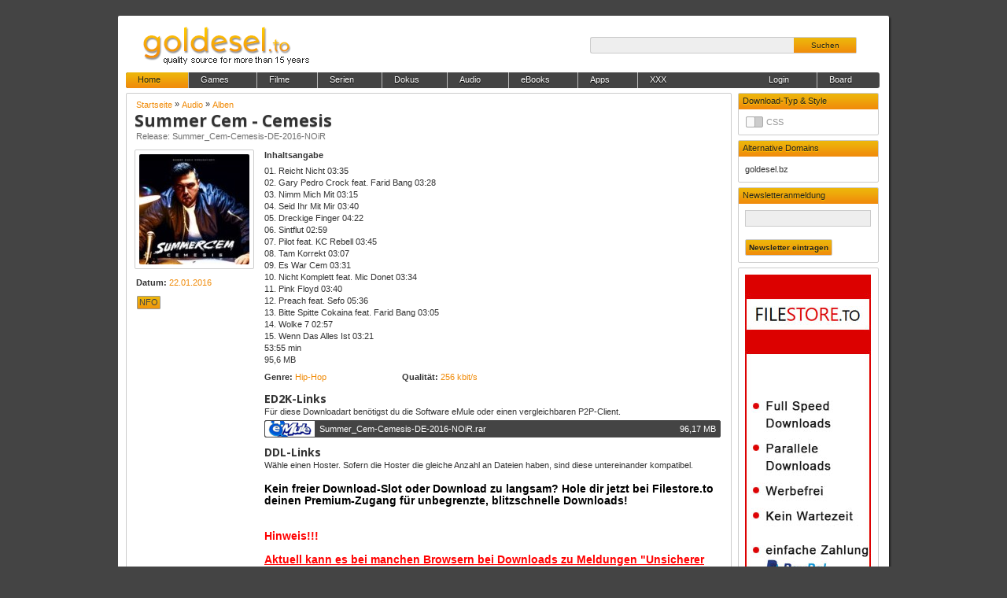

--- FILE ---
content_type: text/html; charset=UTF-8
request_url: https://goldesel.bz/audio/alben/285127-summer_cem-cemesis-de-2016-noir
body_size: 5568
content:
<!DOCTYPE HTML><html xmlns="http://www.w3.org/1999/xhtml" dir="ltr" lang="de"><head><meta http-equiv="Content-Type" content="text/html; charset=utf-8"/><meta name="exoclick-site-verification" content="5f7bbf3c15af9ad5510fef84c39f65b6"><title>Summer Cem - Cemesis</title><meta http-equiv="content-type" content="text/html; charset=utf-8" /><meta property="og:title" content="Summer Cem - Cemesis" /><meta property="og:url" content="https://goldesel.bz/audio/alben/285127-summer_cem-cemesis-de-2016-noir" /><meta property="og:type" content="article" /><meta property="og:image" content="https://goldesel.bz/data/poster/pic_backup/01df96f76ea1fb96fe92b0e672a17f9c.jpg" /><meta name="description" content="Download Summer Cem - Cemesis Summer_Cem-Cemesis-DE-2016-NOiR: 01. Reicht Nicht 03:35  02. Gary Pedro Crock feat. Farid Bang 03:28  03. Nimm Mich Mit 03:15  04. Seid Ihr Mit Mir 03:40  05. Dreckige Finger 04:22  06. Sintflu... Download via uploaded.net  zippyshare.com shareplace.org mystore.to oboom.com" /><meta name="keywords" content="Summer,Cem,Cemesis,DE,2016,NOiR,download,ddl,rar,uploaded,share-online,netload,oboom.com,zippyshare.com,ul.to" /><meta name="robots" content="index,follow" /><link rel="canonical" href="https://goldesel.bz/audio/alben/285127-summer_cem-cemesis-de-2016-noir" /><base href="https://goldesel.bz/" /><link rel="stylesheet" href="https://code.jquery.com/ui/1.10.3/themes/smoothness/jquery-ui.css" /><link href="css/gold.min.css?v=10" rel="stylesheet" type="text/css" media="all" /><link href="css/user.php?v=1100237" rel="stylesheet" type="text/css" media="all" /><link href="https://fonts.googleapis.com/css?family=Open+Sans:400,500,600,700,700italic" rel="stylesheet" type="text/css"><link rel="SHORTCUT ICON" href="https://goldesel.bz/favicon.ico" type="image/x-icon" /><link rel="alternate" type="application/rss+xml" title="goldesel.to &raquo; all updates" href="https://goldesel.to/rss/updates.xml" /><link rel="alternate" type="application/rss+xml" title="goldesel.to &raquo; games" href="https://goldesel.to/rss/game.xml" /><link rel="alternate" type="application/rss+xml" title="goldesel.to &raquo; filme" href="https://goldesel.to/rss/film.xml" /><link rel="alternate" type="application/rss+xml" title="goldesel.to &raquo; serien" href="https://goldesel.to/rss/serie.xml" /><link rel="alternate" type="application/rss+xml" title="goldesel.to &raquo; dokus" href="https://goldesel.to/rss/doku.xml" /><link rel="alternate" type="application/rss+xml" title="goldesel.to &raquo; audio" href="https://goldesel.to/rss/audio.xml" /><link rel="alternate" type="application/rss+xml" title="goldesel.to &raquo; ebooks" href="https://goldesel.to/rss/ebook.xml" /><link rel="alternate" type="application/rss+xml" title="goldesel.to &raquo; apps" href="https://goldesel.to/rss/app.xml" /><link rel="alternate" type="application/rss+xml" title="goldesel.to &raquo; xxx" href="https://goldesel.to/rss/xxx.xml" /><script src="js/jquery.min.js"></script><script src="https://ajax.googleapis.com/ajax/libs/jqueryui/1.10.2/jquery-ui.min.js"></script><script src="js/jquery.validate.min.js"></script><script src="js/jquery.lazyload.min.js"></script><script src="js/jquery.jrating.min.js"></script><script src="js/jquery.switchButton.min.js"></script>	<script>   
				$(function() {
				 $( "#dialog-tommy" ).dialog({
				  width: 500,
				  height: 700,
				  show: {
				   effect: "blind",
				   duration: 1000
				  },
				  hide: {
				   effect: "explode",
				   duration: 800
				  },
				  open: function(event, ui){
				   setTimeout("$('#dialog-tommy').dialog('close')",30000);
				  }
				 });
				});
			</script>
		<style> 

			#container-div {
				background-color: inherit;
				width: 100%;
				height: auto;

			}
			a.fill-container {
				display: block;
				height: auto;
				width: 100%;
				text-decoration: none;
				color: black;
				font-weight: bold;
				font-family:'Arial';
				cursor: context-menu;
				font-size: 14px;
				line-height: 16px;
				padding-left: 10px;
			}

		</style>
		<script src="js/main.min.js?v=7"></script></head><body><div class="p220046"><div class="h110023"><a href="https://goldesel.bz"><div class="logo"></div></a><div class="suche"><input type="text" name="q" value="" /><button name="search">Suchen</button></div></div><ul class="m110023"><a href="https://goldesel.bz"><li class="home">Home</li></a><li>Games<ul><a href="games/windows"><li> &raquo; Windows</li></a><a href="games/xboxone"><li> &raquo; xBoxOne</li></a><a href="games/ps4"><li> &raquo; PS4</li></a><a href="games/wii"><li> &raquo; WII</li></a></ul></li><li>Filme<ul><a href="filme/x264"><li> &raquo; x264</li></a><a href="filme/sammlung"><li> &raquo; Sammlung</li></a><a href="filme/usx264"><li> &raquo; USx264</li></a><a href="filme/xvid"><li> &raquo; XviD</li></a><a href="filme/usxvid"><li> &raquo; USXviD</li></a><a href="filme/rsvcd"><li> &raquo; RSVCD</li></a><a href="filme/720p"><li> &raquo; 720p</li></a><a href="filme/1080p"><li> &raquo; 1080p</li></a><a href="filme/1080p-untouched"><li> &raquo; 1080p-Untouched</li></a><a href="filme/dvd-r"><li> &raquo; DVD-R</li></a><a href="filme/x265uhd"><li> &raquo; x265UHD</li></a></ul></li><li>Serien<ul><a href="serien/x264"><li> &raquo; x264</li></a><a href="serien/xvid"><li> &raquo; XviD</li></a><a href="serien/720p"><li> &raquo; 720p</li></a><a href="serien/us"><li> &raquo; US</li></a><a href="serien/subbed"><li> &raquo; Subbed</li></a><a href="serien/1080p"><li> &raquo; 1080p</li></a><a href="serien/2160p"><li> &raquo; 2160p</li></a></ul></li><a href="dokus"><li>Dokus</li></a><li>Audio<ul><a href="audio/alben"><li> &raquo; Alben</li></a><a href="audio/sampler"><li> &raquo; Sampler</li></a><a href="audio/singles"><li> &raquo; Singles</li></a><a href="audio/charts"><li> &raquo; Charts</li></a><a href="audio/mixes"><li> &raquo; Mixes</li></a><a href="audio/soundtrack"><li> &raquo; Soundtrack</li></a><a href="audio/unsortiert"><li> &raquo; Unsortiert</li></a><a href="audio/audiobooks"><li> &raquo; Audiobooks</li></a><a href="audio/videos"><li> &raquo; Videos</li></a><a href="audio/flac"><li> &raquo; FLAC</li></a></ul></li><li>eBooks<ul><a href="ebooks/magazine"><li> &raquo; Magazine</li></a><a href="ebooks/books"><li> &raquo; Books</li></a></ul></li><li>Apps<ul><a href="apps/windows"><li> &raquo; Windows</li></a><a href="apps/android"><li> &raquo; Android</li></a><a href="apps/apple"><li> &raquo; Apple</li></a></ul></li><li>XXX<ul><a href="xxx/sd-filme"><li> &raquo; SD-Filme</li></a><a href="xxx/clips"><li> &raquo; Clips</li></a><a href="xxx/hd-filme"><li> &raquo; HD-Filme</li></a><a href="xxx/imagesets"><li> &raquo; Imagesets</li></a></ul></li><a href="http://board.goldesel.to" target="_blank"><li class="board">Board</li></a><li class="login">Login</li><form class="lgnFrm"><span>Benutzer</span><br /><input type="text" name="lgnUsr" /><br /><span>Passwort</span><br /><input type="password" name="lgnPwd" /><br /><button type="submit">Login</button><label><a href="register">Registrieren</a></label></form></ul><div class="c330069"><div class="d_1777"></div><div class="d_1777"></div><div class="d_1777"></div><div class="d_1777"></div><div class="d_177"><div class="d_1100233">Download-Typ & Style</div><div class="menue_l"><form id="tFilter" action="" method="post"><div class="option"><input type="hidden" name="todo" value="tFltr" /></div><div class="option"><input type="checkbox" class="tswitch3" name="oStyle" value="1" /></div></form><div class="clear"></div></div></div><div class="d_177"><div class="d_1100233">Alternative Domains</div><div class="menue_l"><a href="https://goldesel.bz" target="_blank">goldesel.bz</a><br /><div class="clear"></div></div></div><div class="d_177"><div class="d_1100233">Newsletteranmeldung</div><div class="menue_l"><form method="post" action="">
                <input style="width:150px;" type="text" name="Newsletter"> <br /><br /> <input type="submit" name="submit" value="Newsletter eintragen" style="background-image: url(../img/bg_gold.png);background-repeat: repeat-x;color: #222;text-shadow: #fc0 0 1px 1px;font-size: 10px;height: 21px;padding: 2px 4px;font-family: Arial;border: 1px solid #ccc;    border-left-width: 1px;    border-left-style: solid;    border-left-color: rgb(204, 204, 204);margin: 0;    margin-top: 0px;text-align: center;border-radius: 2px;    border-top-left-radius: 2px;    border-bottom-left-radius: 2px;">     </form><br /><div class="clear"></div></div></div><div class="d_110023"><div class="d_1100232"><a href="apps/windows/14743082-summer_cem-cemesis-de-2016-noir"><img src="img/3af2b777d1a37501c9db85dc6a837e4c13.jpg" /></a></div></div><div class="d_1777"></div><div class="d_1777"></div><div class="d_1777"></div></div><div class="c220046"><div class="entry"><div class="release"><div id="breadcrumbs"><span itemscope itemtype="http://data-vocabulary.org/Breadcrumb"><a rel="home" itemprop="url" href="https://goldesel.bz"><span itemprop="title">Startseite</span></a> &raquo; <span itemprop="child" itemscope itemtype="http://data-vocabulary.org/Breadcrumb"><a itemprop="url" href="https://goldesel.bz/audio"><span itemprop="title">Audio</span></a> &raquo; <span itemprop="child" itemscope itemtype="http://data-vocabulary.org/Breadcrumb"><a itemprop="url" href="https://goldesel.bz/audio/alben"><span itemprop="title">Alben</span></a></span></span></span></div><h1>Summer Cem - Cemesis</h1><h3>Release: Summer_Cem-Cemesis-DE-2016-NOiR</h3><div class="left"><div class="poster"><img src="data/poster/pic_backup/01df96f76ea1fb96fe92b0e672a17f9c.jpg" alt="Summer Cem - Cemesis" /></div><ul class="infos"><li><strong>Datum:</strong> <a href="history/2016-01-22">22.01.2016</a></li></ul><div class="nfoss" title="NFO ansehen" pfad="data/nfos/d28d6cc2c4f5131edbd7c0828386f5d1.png">NFO</div></div><div class="main"><div class="plot"><strong>Inhaltsangabe</strong><div class="half"></div><p>01. Reicht Nicht 03:35<br />
02. Gary Pedro Crock feat. Farid Bang 03:28<br />
03. Nimm Mich Mit 03:15<br />
04. Seid Ihr Mit Mir 03:40<br />
05. Dreckige Finger 04:22<br />
06. Sintflut 02:59<br />
07. Pilot feat. KC Rebell 03:45<br />
08. Tam Korrekt 03:07<br />
09. Es War Cem 03:31<br />
10. Nicht Komplett feat. Mic Donet 03:34<br />
11. Pink Floyd 03:40<br />
12. Preach feat. Sefo 05:36<br />
13. Bitte Spitte Cokaina feat. Farid Bang 03:05<br />
14. Wolke 7 02:57<br />
15. Wenn Das Alles Ist 03:21<br />
53:55 min<br />
95,6 MB</p></div><ul class="details"><li><strong>Genre:</strong> <a href="audio/genre/hip-hop">Hip-Hop</a></li><li><strong>Qualität:</strong> <a href="audio/quality/256">256 kbit/s</a></li><div class="clear"></div></ul><h2>ED2K-Links</h2>Für diese Downloadart benötigst du die Software eMule oder einen vergleichbaren P2P-Client.<br /><ul class="p2p"><a href="ed2k://|file|Summer_Cem-Cemesis-DE-2016-NOiR.rar|100842674|2444A172E76C089286C755F787EEE7BB|h=KQQVJSHBWXWO4RCDYUBGSW6EYV52YBCU|/"><li title="Summer_Cem-Cemesis-DE-2016-NOiR.rar"><img src="img/hoster/p2p.png" /><div><name>Summer_Cem-Cemesis-DE-2016-NOiR.rar</name><size>96,17 MB</size></div></li></a><div class="clear"></div></ul><br /><h2>DDL-Links</h2>Wähle einen Hoster. Sofern die Hoster die gleiche Anzahl an Dateien haben, sind diese untereinander kompatibel.<br /><br /><strong><a style="color:red;font-size:14px;" href="apps/windows/14743082-summer_cem-cemesis-de-2016-noir"><span style="color:#000000">Kein freier Download-Slot oder Download zu langsam? Hole dir jetzt bei  Filestore.to deinen Premium-Zugang für unbegrenzte, blitzschnelle  Downloads!</span></a></strong><br /><br /><br /><strong><a style="color:red;font-size:14px;">Hinweis!!!<br /><br /><u>Aktuell kann es bei manchen Browsern bei Downloads zu Meldungen "Unsicherer Download Blockiert" kommen. Die Dateien können trotzdem heruntergeladen werden. Uns wurde zugesichert, dass bereits an dem Problem gearbeitet wird und es bald behoben sein sollte.<br /><br />
					Ihr könnt auch gerne jDownloader nutzen, dann besteht diese Problematik nicht.<br /><br /></u></a><ul class="ddl"><li data="1;395150;110029;110024;zippyshare.com;;"><img src="img/hoster/zippyshare.com.png" /><div><parts>1 Datei</parts><size>96,17 MB</size></div></li><li data="1;395150;110029;110024;shareplace.org;;"><img src="img/hoster/shareplace.org.png" /><div><parts>1 Datei</parts><size>96,17 MB</size></div></li><li data="1;395150;110029;110024;mystore.to;;"><img src="img/hoster/mystore.to.png" /><div><parts>1 Datei</parts><size>96,17 MB</size></div></li><li data="1;395150;110029;110024;filestore.to;;"><img src="img/hoster/filestore.to.png" /><div><parts>1 Datei</parts><size>96,17 MB</size></div></li><li data="1;395150;110029;110024;oboom.com;;"><img src="img/hoster/oboom.com.png" /><div><parts>1 Datei</parts><size>96,17 MB</size></div></li><div class="clear"></div></ul><br /><strong><span style="color:red;"><u>Ab sofort wird ein gro&szlig;teil der Dateien mit WinRar 5.x gepackt. Die Dateien k&ouml;nnen mit alten WinRar Versionen wie 4.x weder ge&ouml;ffnet noch entpackt werden da nicht abw&auml;rtskompatibel. Installiert euch daher Winrar 5.x <a href="https://goldesel.bz/apps/windows/381817-rarlab-winrar-v5-61-german-x64-dvt">>WinRAR 5.x<</a></u></span></strong><br /><br /><br /></div></div><div class="clear"></div></div><div class="d_768 d_tipps"><ul class="rls_table"><h2>Ähnliche Releases</h2><div class="clear half"></div><a href="audio/alben/595024-summer_cem-siki_jackson-web-de-2024-enrich"><li><div class="dte">13.04.24<br /><span>20:46 Uhr</span></div><img class="lazy" src="img/pixel.png" data-original="data/mini/276a1dd47a5b92a22b67148f5d45c865.jpg" /><div class="tle bold">Summer Cem - Siki Jackson<br /><span></span></div><div class="lng"><br /></div><div class="gnr">HipHop<br /><span>CBR 320kbps 44.1kHz Stere</span></div><div class="hts"><span>0</span> / 0<br /><span class="grey">1.735 Hits</span></div><div class="tpe"><span class="tbb">VID</span><span class="tbb">P2P</span><span class="tba">DDL</span><br /><span class="ctr">0</span> Kommentare</div></li></a><a href="audio/alben/421378-kc_rebell_-_-_maximum_iii-2020-nogroup"><li><div class="dte">31.10.20<br /><span>02:15 Uhr</span></div><img class="lazy" src="img/pixel.png" data-original="data/mini/pic_backup/6515ce2ace737072288f9c3d40c94834.jpg" /><div class="tle">KC Rebell & Summer Cem - Maximum III (Premium Edition)<br /><span></span></div><div class="lng"><br /></div><div class="gnr">Rap<br /><span>320 kbit/s</span></div><div class="hts"><span>0</span> / 0<br /><span class="grey">5.126 Hits</span></div><div class="tpe"><span class="tbb">VID</span><span class="tbb">P2P</span><span class="tba">DDL</span><br /><span class="ctr">0</span> Kommentare</div></li></a><a href="audio/alben/420335-kc_rebell_-_maximum_iii-2020-nogroup"><li><div class="dte">16.10.20<br /><span>23:59 Uhr</span></div><img class="lazy" src="img/pixel.png" data-original="data/mini/pic_backup/84005400626d7be9144cd3bebf9ca9db.jpg" /><div class="tle bold">KC Rebell & Summer Cem - Maximum III<br /><span></span></div><div class="lng"><br /></div><div class="gnr">Rap<br /><span>320 kbit/s</span></div><div class="hts"><span>0</span> / 0<br /><span class="grey">7.315 Hits</span></div><div class="tpe"><span class="tbb">VID</span><span class="tbb">P2P</span><span class="tba">DDL</span><br /><span class="ctr">0</span> Kommentare</div></li></a><a href="audio/alben/400695-summer_cem_-_nur_noch_nice-web-de-2019-mod"><li><div class="dte">09.11.19<br /><span>06:12 Uhr</span></div><img class="lazy" src="img/pixel.png" data-original="data/mini/pic_backup/d59afaec1c8dfbc46117dfd7153b746c.jpg" /><div class="tle bold">Summer Cem - Nur Noch Nice<br /><span>*Alternatives Szene-Release*</span></div><div class="lng"><br /></div><div class="gnr">Hip-Hop<br /><span>256 kbit/s</span></div><div class="hts"><span>0</span> / 0<br /><span class="grey">8.188 Hits</span></div><div class="tpe"><span class="tbb">VID</span><span class="tba">P2P</span><span class="tba">DDL</span><br /><span class="ctr">1</span> Kommentare</div></li></a><a href="audio/alben/400673-summer_cem_-_nur_noch_nice-2019-nogroup"><li><div class="dte">08.11.19<br /><span>01:13 Uhr</span></div><img class="lazy" src="img/pixel.png" data-original="data/mini/pic_backup/277e59c8785002bd2d57213b3baddfeb.jpg" /><div class="tle bold">Summer Cem - Nur Noch Nice<br /><span></span></div><div class="lng"><br /></div><div class="gnr">Hip-Hop<br /><span>320 kbit/s</span></div><div class="hts"><span>0</span> / 0<br /><span class="grey">7.610 Hits</span></div><div class="tpe"><span class="tbb">VID</span><span class="tba">P2P</span><span class="tba">DDL</span><br /><span class="ctr">1</span> Kommentare</div></li></a><a href="audio/alben/368190-summer_cem-endstufe_-deluxe_edition-bonus_tracks-web-de-2018-enraged"><li><div class="dte">28.07.18<br /><span>02:44 Uhr</span></div><img class="lazy" src="img/pixel.png" data-original="data/mini/pic_backup/31e63ba19063360abc5f2aa2ed263387.jpg" /><div class="tle bold">Summer Cem - Endstufe<br /><span>*Alternatives Scene-Release*</span></div><div class="lng"><br /></div><div class="gnr">Rap<br /><span>320 kbit/s</span></div><div class="hts"><span>0</span> / 0<br /><span class="grey">14.606 Hits</span></div><div class="tpe"><span class="tbb">VID</span><span class="tba">P2P</span><span class="tba">DDL</span><br /><span class="ctr">5</span> Kommentare</div></li></a><a href="audio/alben/368086-summer_cem_-_endstufe_-deluxe_edition-2018-nogroup"><li><div class="dte">27.07.18<br /><span>00:29 Uhr</span></div><img class="lazy" src="img/pixel.png" data-original="data/mini/pic_backup/7f62371c893c6c2608dcabb16e754e25.jpg" /><div class="tle bold">Summer Cem - Endstufe<br /><span></span></div><div class="lng"><br /></div><div class="gnr">Rap<br /><span>320 kbit/s</span></div><div class="hts"><span>0</span> / 0<br /><span class="grey">16.500 Hits</span></div><div class="tpe"><span class="tbb">VID</span><span class="tba">P2P</span><span class="tba">DDL</span><br /><span class="ctr">1</span> Kommentare</div></li></a><a href="audio/alben/336949-kc_rebell_und_summer_cem-maximum-4cd-limited_box_edition-de-2017-noir"><li><div class="dte">17.07.17<br /><span>22:41 Uhr</span></div><img class="lazy" src="img/pixel.png" data-original="data/mini/pic_backup/6aa55c10ed1c0c0acc412c548e2e84ad.jpg" /><div class="tle bold">KC Rebell und Summer Cem - Maximum (Limited Box Edition)<br /><span></span></div><div class="lng"><br /></div><div class="gnr">HipHop<br /><span>256 kbit/s</span></div><div class="hts"><span>0</span> / 0<br /><span class="grey">26.388 Hits</span></div><div class="tpe"><span class="tbb">VID</span><span class="tba">P2P</span><span class="tba">DDL</span><br /><span class="ctr">1</span> Kommentare</div></li></a><a href="audio/alben/334533-kc_rebell_and_summer_cem-maximum_-deluxe_edition-web-de-2017-entitled"><li><div class="dte">17.06.17<br /><span>02:36 Uhr</span></div><img class="lazy" src="img/pixel.png" data-original="data/mini/pic_backup/7ec803a14f4aca7e1c3c82cf1705ffc8.jpg" /><div class="tle bold">KC Rebell and Summer Cem - Maximum (Deluxe Edition)<br /><span></span></div><div class="lng"><br /></div><div class="gnr">HipHop<br /><span>320 kbit/s</span></div><div class="hts"><span>0</span> / 0<br /><span class="grey">46.641 Hits</span></div><div class="tpe"><span class="tbb">VID</span><span class="tba">P2P</span><span class="tba">DDL</span><br /><span class="ctr">1</span> Kommentare</div></li></a></ul><div class="clear"></div></div><div class="entry"><div class="kmtrTgl"><a>Kommentar schreiben</a></div><h2>Kommentare</h2><div class="kmtrBox">Du musst dich einloggen, um Kommentare schreiben zu können. Falls du noch keine Anmeldung hast, kannst du dich <a href="register">hier registieren</a>.</div><ul class="kommentare"><li class="noKmtr">Es sind noch keine Kommentare vorhanden...</li></ul><div class="clear"></div></div></div><div class="clear"></div><br /></div><div class="clear"></div><br><br><div class="dialog" id="aD"><a class="cDialog">X</a><h1></h1><p class="aDialog"></p></div><div id="dBG"></div><div id="dLd"><img src="img/loading.gif" /></div><script>$(document).ready(function(){ $(".m110023 li").hoverIntent(MenueShow, MenueHide); }); function MenueShow() { $(this).children("ul").show(); } function MenueHide() { $(this).children("ul").css( "display","none" ); }</script><script defer src="https://static.cloudflareinsights.com/beacon.min.js/vcd15cbe7772f49c399c6a5babf22c1241717689176015" integrity="sha512-ZpsOmlRQV6y907TI0dKBHq9Md29nnaEIPlkf84rnaERnq6zvWvPUqr2ft8M1aS28oN72PdrCzSjY4U6VaAw1EQ==" data-cf-beacon='{"version":"2024.11.0","token":"e768b1e474ce42858e5d71a34d072ec2","r":1,"server_timing":{"name":{"cfCacheStatus":true,"cfEdge":true,"cfExtPri":true,"cfL4":true,"cfOrigin":true,"cfSpeedBrain":true},"location_startswith":null}}' crossorigin="anonymous"></script>
</body></html>

--- FILE ---
content_type: text/css
request_url: https://goldesel.bz/css/gold.min.css?v=10
body_size: 5665
content:
@charset "utf-8";h2,h3{text-shadow:#eee 0 1px 1px}a,h1 span,h2 span,h4 span{color:#f08c0b}input,textarea{margin:0;border:1px solid #ccc}.menue,.pageload{position:relative}.hl_top,.menue,.wbh,ul{list-style:none}.filterline li,.pageload,.suche button,.timeline li{text-align:center}.ddl li name,.entry h1,.entry h3,.lks li name,.p2p li name,.rls_table a li .lng,.rls_table a li .user,.rls_table a li div,.rls_table li .gnr,.rls_table li .lng,.rls_table li .user,.rls_table li div{white-space:nowrap}.ddl li name,.entry h1,.entry h3,.lks li name,.lkss li name,.p2p li name,.rls_table a li div,.rls_table li div{overflow:hidden;text-overflow:ellipsis}.ddl li name,.entry h1,.entry h3,.hl_top li img,.lks li name,.lkss li name,.p2p li name,.rls_table a li div,.rls_table li .user,.rls_table li div,.wbh li{overflow:hidden}a,abbr,acronym,address,applet,article,aside,audio,b,big,blockquote,body,canvas,caption,center,cite,code,command,datalist,dd,del,details,dfn,div,dl,dt,em,embed,fieldset,figcaption,figure,font,footer,form,h1,h2,h3,h4,h5,h6,header,hgroup,html,i,iframe,img,ins,kbd,keygen,label,legend,li,meter,nav,object,ol,output,p,pre,progress,q,s,samp,section,small,source,span,strike,strong,sub,sup,table,tbody,tdvideo,tfoot,th,thead,tr,tt,u,ul,var{background:0 0;font-size:100%;margin:0;padding:0;border:0;outline:0;vertical-align:top}blockquote,q{quotes:none}table,table td{padding:0;border:none;border-collapse:collapse}embed,img{vertical-align:top}article,aside,audio,canvas,command,datalist,details,embed,figcaption,figure,footer,header,hgroup,keygen,meter,nav,output,progress,section,source,video{display:block}form,mark,rp,rt,ruby,summary,time{display:inline}body,html{background:#444;color:#333;font-family:Arial;font-size:11px;line-height:13px;font-weight:400;margin:0;padding:0;cursor:default}h1{font:700 21px/28px 'Open Sans',serif;margin:2px 0 0;text-shadow:#bbb 0 1px 1px}h1 span{font:500 16px/28px 'Open Sans',serif;text-shadow:none}h2{font:700 14px/18px 'Open Sans',serif;margin:0}h2 span{text-shadow:#ccc 0 1px 1px}h3{color:#777;font:500 11px/13px Arial;margin:2px 0 10px 2px}h4{font:700 12px/14px Arial,serif;margin:0;padding:5px 0 2px 23px;background:url(../img/icon_tv.png) left 4px no-repeat;cursor:crosshair}.hl_top li,.menue li:hover,.timeline li:hover{cursor:pointer}h4 span{font-style:normal;font-weight:500}a{text-decoration:none}a:hover{text-decoration:underline}form div.error{padding:2px 5px;color:#900}input,textarea{padding:2px 4px}select,textarea{color:#444;font-size:12px;font-weight:700}input{background:#eee;color:#333;font-size:12px;height:15px;font-family:Arial;font-weight:700}input.validator-error{background:#FFF68F}textarea{border-radius:2px;background:#eee;font-family:Arial}button,input[type=button],select{font-family:Arial;border:1px solid #ccc;margin:0}textarea.validator-error{background:#FFF68F}select{padding:1px 2px 1px 4px;background:#eee;height:22px}select.validator-error{background:#FFF68F}button,input[type=button]{background-image:url(../img/bg_gold.png);background-repeat:repeat-x;color:#222;text-shadow:#fc0 0 1px 1px;font-size:10px;height:21px;padding:2px 4px;text-align:center;border-radius:2px}.page,.pageload{margin:10px auto;width:960px;background:#fff;border-radius:2px;box-shadow:2px 2px 2px #222}.page{min-height:800px;padding:0 10px}.pageload{padding:0 15px;font:500 11px/18px Arial}.content_main{float:right;width:778px}.content_right{float:right;margin-right:3px}.header{width:960px;height:72px;margin:0 auto}.logo{float:left;background-image:url(../img/logo_page_w.png);width:250px;height:72px}.suche{width:370px;float:right}.suche input{float:left;padding:2px 4px;border:1px solid #ccc;background:#eee;color:#444;font-size:12px;height:15px;font-family:Arial;border-top-left-radius:3px;border-bottom-left-radius:3px;margin-top:27px;width:250px;border-right:0}.suche button{margin-top:27px;border-left:0;width:80px;border-top-left-radius:0;border-bottom-left-radius:0}.loadtext{float:left;margin-left:350px;padding:20px}.menue{width:958px;height:20px;background:#444;padding:0;margin:0;border-radius:3px}.menue a{text-decoration:none}.menue li{float:left;height:17px;padding:3px 35px 0 15px;color:#fff;text-shadow:#000 0 1px 1px;border-left:1px solid #bbb}.menue li.active,.menue li.home,.menue li:hover{background-image:url(../img/bg_gold.png);background-repeat:repeat-x;color:#222;text-shadow:#fc0 0 1px 1px}.menue li.home{border-top-left-radius:3px;border-bottom-left-radius:3px;border-left:0}.menue li.board{float:right;border:0}.menue li.board:hover{border-top-right-radius:2px;border-bottom-right-radius:2px}.menue li.konto,.menue li.login{float:right;border:0;border-right:1px solid #bbb}.menue li ul{display:none;position:absolute;min-width:100px;background:#444;margin:4px 0 0 -16px;border:1px solid #bbb;border-top:0;z-index:999}.menue li ul li{float:none;border:0}.menue li ul li:hover{background:#fff}.menue form.lgnFrm{display:none;position:absolute;left:702px;top:20px;background:#444;color:#fff;padding:10px;border:1px solid #bbb;border-top:0;z-index:2}.menue form.lgnFrm input{margin:3px 0;width:145px;background:#fff;border-radius:2px}.menue form.lgnFrm button{margin:3px 0 0;padding:2px 20px}.menue form.lgnFrm label{float:right;margin:7px}.menue form.lgnFrm label a{color:#fff}.menue form.lgnFrm label a:hover{color:#f08c0b;text-decoration:underline}.menue_l{padding:8px;font:500 11px/16px Arial;color:#f08c0b}.menue_l a{color:#333}.menue_l a:hover{color:#f08c0b}.hl_top li a,.timeline li a{color:inherit}#breadcrumbs{margin:-2px 0 3px 2px;line-height:11px}#breadcrumbs a{margin:0;line-height:12px}.ticker{width:980px;margin:2px auto -5px}.wbh{width:958px;height:68px;padding:0;margin:6px 0 0}.wbh li{float:left;height:68px;width:958px;background:url(../img/blocker.png) #fff;padding:3px;border-radius:2px;border:1px solid #ccc}.wbh li:first-child{margin-right:5px}.wbh li img{border:0;padding:0 margin:0}img.ad3{border:0;padding:8px;margin:0}.hl_top{padding:3px 0}.hl_top li{float:left;padding:0;margin:0 0 0 3px}.filterline,.timeline{margin:0;list-style:none}.hl_top li img{height:115px;width:80px;padding:0 margin:0;border-radius:1px;border:1px solid #ccc}.hl_top li.t6 img{height:80px;width:80px}.timeline{height:20px;background:#444;padding:0;border-top-left-radius:1px;border-top-right-radius:1px}.timeline li{float:left;height:17px;width:95px;padding:3px 0 0;color:#fff;text-shadow:#000 0 1px 1px;border-left:1px solid #bbb}.timeline li.active,.timeline li.tl_1,.timeline li:hover{background-image:url(../img/bg_gold.png);background-repeat:repeat-x;color:#222;text-shadow:#fc0 0 1px 1px}.timeline li.tl_1{border:0;border-top-left-radius:1px;width:96px;cursor:default}.filterline{height:20px;background:#444;padding:0;border-top-left-radius:1px;border-top-right-radius:1px}.filterline li{float:left;height:17px;width:25px;padding:3px 0 0;color:#fff;text-shadow:#000 0 1px 1px;border-left:1px solid #bbb}.filterline li.active,.filterline li.first,.filterline li:hover{background-image:url(../img/bg_gold.png);background-repeat:repeat-x;color:#222;text-shadow:#fc0 0 1px 1px}.filterline li:hover{cursor:pointer}.filterline li.first{border:0;border-top-left-radius:1px;width:66px;cursor:default}.rls_table{list-style:none;padding:0;margin:0 6px}.rls_table a{color:inherit}.rls_table li{height:27px;padding:2px;margin:0;border-bottom:1px solid #ccc;font-size:11px;text-shadow:#ddd 0 1px 1px}.rls_table li .dte span,.rls_table li .gnr span{padding-left:1px;font-size:11px;font-weight:400}.rls_table li:nth-child(odd){background:#fefefe}.rls_table li:nth-child(even){background:#e8e8e8}.rls_table li:hover{background:#d8d8d8;cursor:pointer}.rls_table li div{float:left}.rls_table li img.lazy{float:left;width:27px;height:27px;margin-right:10px;border-radius:2px}.rls_table li .dchb{width:18px;padding-top: 5px;}.rls_table li .dte{width:60px}.rls_table li .dte span{color:#999}.rls_table li .tle{width:335px}.rls_table li .tle span{color:#f08c0b;font-weight:400;font-style:italic;font-size:11px}.rls_table li .lng{width:45px;margin-left:10px}.rls_table li .lng img{height:20px;margin-top:3px}.rls_table li .gnr{width:85px;margin-left:10px}.rls_table li .gnr span{color:#999}.rls_table li .hts{width:60px;font-size:11px}.rls_table li .hts span{color:#f08c0b;font-weight:400}.rls_table li .hts span.grey{color:#999;font-weight:400}.rls_table li .tpe{width:90px;font-size:11px;text-align:right}.rls_table li .tpe span.tba,.rls_table li .tpe span.tbb{float:right;height:8px;font-size:8px;line-height:8px;padding:1px 3px;width:auto;font-style:normal;margin:1px 1px 0}.rls_table li .tpe span.ctr{color:#f08c0b;font-weight:400}.rls_table li .tpe span.tba{color:#444;border:1px solid #999;border-radius:1px;background-image:url(../img/bg_gold.png);background-repeat:repeat-x;text-shadow:#fc0 0 1px 1px}.rls_table li .tpe span.tbb{color:#999;background:#eee;border:1px solid #ccc;border-radius:1px;text-shadow:#ddd 0 1px 1px}.rls_table li .info_5{width:65px;font-size:11px}.rls_table li .info_5 span{color:#999;font-weight:400}.rls_table li .info_5 strong{color:#090;font-weight:700;font-size:11px;padding-left:1px}.rls_table li .user{float:left;width:175px}.rls_table a li img.lazy,.rls_table li .user img{float:left;width:27px;height:27px;border-radius:2px}.rls_table li .user img{margin-right:5px}.rls_table li .user span{color:#f08c0b;font-weight:400;font-style:italic;font-size:11px}.rls_table a li{height:27px;padding:2px;margin:0;border-bottom:1px solid #ccc;font-size:11px;text-shadow:#ddd 0 1px 1px}.rls_table a:nth-child(odd) li{background:#fefefe}.rls_table a:nth-child(even) li{background:#e8e8e8}.rls_table a li:hover{background:#d8d8d8;cursor:pointer}.rls_table a li.head:hover{background:#fff;cursor:default}.rls_table a li div{float:left}.rls_table a li img.lazy{margin-right:10px}.rls_table a li .dte{width:60px}.rls_table a li .dte span{color:#999;font-weight:400;font-size:11px;padding-left:1px}.rls_table a li .tle{width:335px}.rls_table a li .tle span{color:#f08c0b;font-weight:400;font-style:italic;font-size:11px}.rls_table a li .lng{width:45px;margin-left:10px}.rls_table a li .lng img{height:20px;margin-top:3px}.rls_table a li .gnr{width:85px;margin-left:10px;white-space:nowrap}.rls_table a li .gnr span{color:#999;font-weight:400;font-size:11px;padding-left:1px}.rls_table a li .hts{width:60px;font-size:11px}.rls_table a li .hts span{color:#f08c0b;font-weight:400}.rls_table a li .hts span.grey{color:#999;font-weight:400}.rls_table a li .tpe{width:90px;font-size:11px;text-align:right}.rls_table a li .tpe span.tba,.rls_table a li .tpe span.tbb{float:right;height:8px;font-size:8px;line-height:8px;padding:1px 3px;width:auto;font-style:normal;margin:1px 1px 0}.rls_table a li .tpe span.ctr{color:#f08c0b;font-weight:400}.rls_table a li .tpe span.tba{color:#444;border:1px solid #999;border-radius:1px;background-image:url(../img/bg_gold.png);background-repeat:repeat-x;text-shadow:#fc0 0 1px 1px}.rls_table a li .tpe span.tbb{color:#999;background:#eee;border:1px solid #ccc;border-radius:1px;text-shadow:#ddd 0 1px 1px}.rls_table a li .info_5{width:65px;font-size:11px}.rls_table a li .info_5 span{color:#999;font-weight:400}.rls_table a li .info_5 strong{color:#090;font-weight:700;font-size:11px;padding-left:1px}.rls_table a li .user{float:left;width:175px;overflow:hidden}.rls_table a li .user img{float:left;width:27px;height:27px;margin-right:5px;border-radius:2px}.rls_table a li .user span{color:#f08c0b;font-weight:400;font-style:italic;font-size:11px}.rls_table li.head{height:15px;padding:8px 2px;margin:0;background:#fff;font-size:13px;font-weight:700;font-style:italic;border-bottom:1px solid #ccc;text-shadow:#bbb 0 1px 1px}.rls_table li.head span{color:#f08c0b;text-shadow:#ccc 0 1px 1px}.rls_table li.head:hover{background:#fff;cursor:default;text-decoration:none}.rls_table li.head a{text-decoration:none}.rls_table li.step{height:auto;border:0;text-align:center}.rls_table li.step a{display:block;font-weight:700;padding:10px;text-align:center}#dBG,.ddls,.kmtrBox,.lkss li iframe{display:none}.entry{position:relative;width:748px;background:#fff;border:1px solid #ccc;border-radius:2px;margin:6px 0 0;padding:10px}.entry .left{float:left;width:155px;margin:0 10px 0 0;font:500 11px/18px Arial}.entry .poster{background:#fff;border:1px solid #ccc;border-radius:2px;padding:5px;width:140px;margin-bottom:8px}.entry .poster img{border-radius:2px;width:140px}.entry .main{float:left;width:580px;line-height:15px;margin:0}.entry h1{float:left;max-width:580px;margin-top:-3px}.entry h3{clear:left;width:580px;margin-top:-10px}.entry .vote{float:right}.entry .votetext{float:right;color:#777;font:500 11px/13px Arial;margin:-1px 2px 0 0;text-shadow:#eee 0 1px 1px}.entry .lang{float:left;margin-left:10px}.entry .lang img{height:24px}.entry .plot{font:500 11px/15px Arial;margin:0 0 5px}.entry .infos{font:500 11px/18px Arial;padding:0 2px;margin-bottom:5px}.entry .details{font:500 11px/18px Arial;margin-bottom:10px}.entry .details li{float:left;width:175px}.entry .nfoss{float:left;color:#444;width:auto;height:11px;font:500 11px/11px Arial;padding:2px;border:1px solid #999;border-radius:1px;margin:3px;background-image:url(../img/bg_gold.png);background-repeat:repeat-x}.lks li,.p2p li{font:500 11px/18px Arial;clear:all}.lks li img,.p2p li img{height:20px;border-right:1px solid #444}.entry .nfoss:hover{background:#222;color:#fff;cursor:pointer}.p2p{list-style:none;margin:0 0 -10px}.p2p li{width:578px;height:20px;background:#444;color:#fff;border:1px solid #444;border-radius:2px;margin:3px 0 5px}.lks li,.p2p li:hover{background-image:url(../img/bg_gold.png);background-repeat:repeat-x;color:#222}.p2p li:hover{cursor:pointer}.p2p li img{float:left;border-top-left-radius:2px;border-bottom-left-radius:2px}.p2p li name{float:left;max-width:400px;padding:1px 5px}.p2p li size{float:right;padding:1px 5px}.lks{list-style:none}.lks li{width:577px;height:20px;border:1px solid #444;border-radius:2px;margin:5px 0}.lkss li,.lkss li form button{font:500 11px/14px Arial;color:#fff}.lks li:hover{background:#444;color:#fff;cursor:pointer}.lks li img{float:left;width:63px;border-top-left-radius:2px;border-bottom-left-radius:2px}.lks li name{float:left;max-width:400px;padding:1px 5px}.lks li size{float:right;padding:1px 5px}.lkss{list-style:none}.lkss li{float:left;width:285px;height:62px;background:#6f7c80;border:1px solid #444;border-radius:2px;margin:0 5px 0 0}.lkss li:nth-child(odd){background:#067499}.lkss li:hover{background:#444;color:#fff;cursor:pointer}.lkss li img{float:left;height:25px;width:285px;border-top-left-radius:2px;border-top-right-radius:2px;border-bottom:1px solid #444}.lkss li name{float:left;max-width:400px;padding:3px 5px}.lkss li form button{background:0 0;padding:0;margin:0;height:auto;width:auto;border:0;text-shadow:none;cursor:pointer}.ddl li img,.ddls li img,.hdls li img,.smpl li img,.vid li img{border-right:1px solid #444}.ddl li,.hdls li{font:500 11px/18px Arial;height:20px}@-moz-document url-prefix(){.lkss li form button{margin:-1px 0 0 -3px}}.ddl{list-style:none;margin:0 0 -10px}.ddl li{float:left;width:283px;background:#444;color:#fff;border:1px solid #444;border-radius:2px;margin:3px 0 5px}.ddl li:hover,.hdls li{background-image:url(../img/bg_gold.png);background-repeat:repeat-x;color:#222}.ddl li:nth-child(odd){margin:3px 10px 15px 0}.ddl li:hover{cursor:pointer}.ddl li img{float:left;width:63px;height:20px;border-top-left-radius:2px;border-bottom-left-radius:2px}.ddl li name{float:left;max-width:150px;padding:1px 5px}.ddl li parts{float:left;padding:1px 5px}.ddl li size{float:right;padding:1px 5px}.ddls li,.ddls li img,.ddls li name,.ddls li parts,.hdls li img{float:left}.hdls{list-style:none;margin:0 0 -10px}.hdls li{clear:all;width:578px;border:1px solid #444;border-radius:2px;margin:3px 0 5px}.ddls li,.hdls li:hover{background:#444;color:#fff}.hdls li:hover{cursor:pointer}.hdls li img{height:20px;border-top-left-radius:2px;border-bottom-left-radius:2px}.hdls li name{float:left;max-width:500px;font-weight:700;white-space:nowrap;overflow:hidden;text-overflow:ellipsis;padding:1px 5px;text-transform:uppercase}.ddls li name,.smpl li name,.vid li name{max-width:150px;white-space:nowrap;overflow:hidden;text-overflow:ellipsis}.ddls li,.smpl li,.vid li{font:500 11px/18px Arial;height:20px}.hdls li name span{color:#fff;padding:0;margin:0;text-shadow:1px 0 1px #222}.ddls li name,.ddls li parts,.ddls li size,.smpl li name,.smpl li parts,.smpl li size,.vid li name,.vid li parts,.vid li size{padding:1px 5px}.ddls{list-style:none;margin:2px 0 0 2px}.ddls li{width:282px;border:1px solid #444;border-radius:2px;margin:3px 0 5px}.ddls li:nth-child(odd){margin:3px 10px 5px 0}.ddls li:hover{background-image:url(../img/bg_gold.png);background-repeat:repeat-x;color:#222;cursor:pointer}.ddls li img{width:63px;height:20px;border-top-left-radius:2px;border-bottom-left-radius:2px}.ddls li size{float:right}.vid{list-style:none;margin:0 0 -10px}.vid li{float:left;width:283px;background:#444;color:#fff;border:1px solid #444;border-radius:2px;margin:3px 0 5px}.vid li:nth-child(odd){margin:3px 10px 5px 0}.vid li:hover{background-image:url(../img/bg_gold.png);background-repeat:repeat-x;color:#222;cursor:pointer}.vid li img{float:left;width:63px;height:20px;border-top-left-radius:2px;border-bottom-left-radius:2px}.vid li name,.vid li parts{float:left}.vid li size{float:right}.smpl{list-style:none}.smpl li{float:left;width:283px;background:#444;color:#fff;border:1px solid #444;border-radius:2px;margin:5px 0}.smpl li:nth-child(odd){margin:5px 10px 5px 0}.smpl li:hover{background-image:url(../img/bg_gold.png);background-repeat:repeat-x;color:#222;cursor:pointer}.smpl li img{float:left;width:63px;height:20px;border-top-left-radius:2px;border-bottom-left-radius:2px}.smpl li name,.smpl li parts{float:left}.smpl li size{float:right}.kmtrTgl{position:absolute;left:655px;cursor:pointer}.kmtrBox{padding:10px 0}.kmtrBox textarea{width:98%;height:45px;margin:3px 0}.kommentare li{clear:all;width:740px;border-bottom:1px dashed #bbb;margin-top:10px}.neu #searchResult,.nfo li{clear:both}.kommentare li .avatar{float:left;height:60px;width:60px;border-radius:2px;margin:0 15px 10px 5px}.kommentare li .txtbox{float:left;width:635px;border-left:1px dashed #bbb;margin:0;padding:0 0 0 15px}.kommentare li .txt{min-height:45px}.kommentare li .details{font-style:italic;margin:0 0 5px}.kommentare li .details a.rmv{float:right;cursor:pointer;padding:0 0 0 10px}.kommentare li.noKmtr{border:0}.kommentare li.step{height:auto;border:0;text-align:center;padding:5px}.table li a{color:inherit}.table li{float:left;height:18px;border-bottom:1px solid #ccc;font-size:11px;margin:0 10px 5px 0}.table li:nth-child(odd){background:#fefefe}.table li:nth-child(even){background:#e8e8e8}.table li:hover{background:#d8d8d8;cursor:pointer}.table li.red{background:#C00;color:#fff}.nfo,.nfo .head{background:#f8f8f8;text-shadow:#ccc 0 1px 1px}.table li .td{float:left;border-right:1px solid #ccc;padding:3px 5px}.table li .w110{width:110px}.table li .w100{width:100px}.table li .w50{width:50px}.table li .ta_r{text-align:right}.neu .loadDiv,.nfo li,.tzbtn,.warn,.warnIp,.wrn_txt,.wrn_txt2{text-align:center}.table li .td:last-child{border:0}.nfo{border:0 solid #ccc;border-radius:2px;padding:0;margin:5px 0;list-style:none}.nfo .head{font-size:12px;font-style:italic;font-weight:700;color:#f08c0b;border:1px solid #ccc;height:18px;padding:5px 5px 3px;border-top-left-radius:2px;border-top-right-radius:2px}.nfo li{padding:5px;background:#fff;border:1px solid #ccc;border-top:0}.konto span{color:#777;padding:0 5px}.konto div.error{color:#A00;padding:0 5px 10px;font-weight:700}.konto div.success{color:#0A0;padding:0 5px 10px;font-weight:700}.konto div.split{float:left;width:350px}.konto input[type=password],.konto input[type=text]{margin:5px;width:242px;border-radius:2px}.konto input[type=file]{margin:5px;height:21px;padding:0;width:250px;border-radius:2px}.konto input[type=checkbox]{float:left;margin:6px 10px 0 6px;padding:0;border-radius:2px}.konto label{float:left;margin:7px 0 0}.konto .avatar{height:60px;width:60px;border-radius:2px;margin:5px}.konto button{margin:5px;width:100px}.settings span{color:#777;padding:0 5px}.settings div.error{color:#A00;padding:0 5px 10px;font-weight:700}.settings div.success{color:#0A0;padding:0 5px 10px;font-weight:700}.settings textarea{margin:5px;width:728px;height:60px;border-radius:2px}.settings button{margin:5px;width:100px}.neu h2{margin:5px 4px;color:#f08c0b;text-shadow:#ccc 0 1px 1px}.neu input[type=text]{margin:5px;width:727px;border-radius:2px}.neu input[type=file]{margin:5px;height:21px;padding:0;width:733px;border-radius:2px}.neu input[type=checkbox]{float:left;margin:5px}.neu input[type=button]{margin:5px;width:100px}.neu label{float:left;margin:6px 0 0 5px}.neu select,.neu textarea{margin:5px;border-radius:2px}.neu textarea{height:60px;padding:2px 3px;width:729px}.neu div.split input[type=text],.neu select{width:242px}.neu span{color:#555;padding:0 5px}.neu span.switch-button-label{padding:6px 0 10px 5px}.neu div.switch-button-background{margin:5px 0 10px 5px}.neu span em{color:#999}.neu div.errorTxt{color:#A00;padding:0 5px 10px;font-weight:700}.neu div.successTxt{color:#0A0;padding:0 5px 10px;font-weight:700}.neu div.split{float:left;width:350px}.neu div.split4{float:left;width:185px}.neu div.split4 input{width:170px}.neu div.split5{float:left;width:148px}.neu div.split5 input{width:134px}.neu div.split4 select{width:180px}.neu div.split2{float:left;width:370px}.neu div.split2 input{width:355px}.neu button{margin:5px;width:100px}.neu input[type=text].search{float:left;width:617px}.neu input[type=button].search{float:left}.neu #searchResult input.ids{float:left;width:75px}.neu .searchResults li{float:left;margin:5px}.neu .searchResults li img{border:1px solid #bbb;border-radius:2px;height:115px;width:80px;cursor:pointer}.neu .searchResults li img.serie{border:1px solid #bbb;border-radius:2px;height:80px;width:115px;cursor:pointer}.neu .serie li img{border:1px solid #bbb;border-radius:2px;height:67px;width:362px;cursor:pointer}.neu .loadDiv{padding:10px}.neu ul.plks{list-style:none;margin:0 5px}.neu ul.plks li{float:left;width:714px;height:20px;background:#f8f8f8;color:#333;border:1px solid #ccc;border-radius:2px;margin:5px 0 0;font:500 11px/18px Arial}.neu ul.plks li:hover{background:#444;color:#fff;cursor:pointer}.neu ul.plks li img{float:left;height:20px;border-top-left-radius:2px;border-bottom-left-radius:2px;border-right:1px solid #ccc}.neu ul.plks li name{float:left;max-width:400px;white-space:nowrap;overflow:hidden;text-overflow:ellipsis;padding:1px 5px}.freigabe h1,.papierkorb h1{max-width:580px;white-space:nowrap;overflow:hidden;text-overflow:ellipsis}.neu ul.plks li size{float:right;padding:1px 5px}.neu ul.plks li.remove{float:right;width:18px;padding:0}.neu ul.plks li.remove img{height:16px;border:0;margin:2px 1px 1px}.edithead input[type=text]{margin:5px 0 0;width:727px;border-radius:2px}.edithead span{color:#555}.edithead span.switch-button-label{padding:6px 0 0 5px}.edithead div.switch-button-background{margin:5px 0 0}.edithead div.p7{float:left;width:106px}.edithead div.p7 input[type=text]{margin:5px 0 0;width:65px;padding:1px 3px;border-radius:2px}.freigabe{width:768px;background:#fff;margin:6px 0 0;padding:0;border:1px solid #ccc;border-radius:2px}.freigabe h1{float:left;margin:5px 5px 0}.freigabe h3{clear:left;width:580px;white-space:nowrap;overflow:hidden;text-overflow:ellipsis;margin:-10px 5px 0 8px}.freigabe div.split4{float:left;width:185px;margin:10px 0 0 8px}.freigabe div.split4 span{color:#555;padding:0}.freigabe div.split4 select{width:180px;margin:5px 0;border-radius:2px}.d_177,.papierkorb{border:1px solid #ccc}.papierkorb{width:768px;background:#fff;margin:6px 0 0;padding:0;border-radius:2px}.papierkorb h1{float:left;margin:5px 5px 0}.papierkorb h3{clear:left;width:580px;white-space:nowrap;overflow:hidden;text-overflow:ellipsis;margin:-10px 5px 0 8px}.papierkorb div.split4{float:left;width:185px;margin:10px 0 0 8px}.papierkorb div.split4 span{color:#555;padding:0}.papierkorb div.split4 select{width:180px;margin:5px 0;border-radius:2px}.sucheex{padding:10px 10px 0}.sucheex input[type=text]{margin:5px 5px 5px 0;width:465px;height:16px;border-radius:2px}.sucheex select{margin:5px;width:150px;border-radius:2px}.sucheex button{margin:5px 0 5px 5px;width:100px}.d_head{font-size:11px;background-image:url(../img/bg_gold.png);background-repeat:repeat-x;color:#222;text-shadow:#fc0 0 1px 1px;height:17px;padding:3px 0 0 5px;border-top-left-radius:1px;border-top-right-radius:1px}.break,.clear{height:0;line-height:0;font-size:0}.d_177,.d_768{background:#fff;margin:6px 0 0;padding:0}.d_177{width:177px;border-radius:2px}.d_768{width:768px;border:1px solid #ccc;border-radius:2px}.d_tipps{padding:5px 0}.clear{clear:both}.break{clear:all;border-bottom:1px dashed #bbb;margin:10px 0}.half{height:5px;line-height:5px;font-size:5px;width:1px}#dBG,.jRatingAverage,.jRatingColor{height:100%;top:0;left:0}.left{float:left}.right{float:right}.bold{font-weight:700}.f12{font-size:12px;line-height:15px}.f_1,.f_2{font-size:13px;font-weight:700;font-style:italic}.f_1{text-shadow:#bbb 0 1px 1px}.f_2{color:#f08c0b;text-shadow:#ccc 0 1px 1px}.p5{padding:5px}.p10{padding:10px}.jRatingAverage{background:#f62929;position:relative;z-index:2}.jRatingColor{background:#f08c0b;position:relative;z-index:2}.jStar{position:relative;left:0;z-index:3}p.jRatingInfos{position:absolute;z-index:9999;background:#444;border-radius:2px;color:#FFF;display:none;padding:3px 5px;font:500 11px/12px Arial}p.jRatingInfos span.maxRate{color:#c9c9c9}#dBG{position:fixed;width:100%;background:#000;z-index:3;opacity:.7}#dLd,.dialog{display:none;position:fixed;background:#fff;z-index:4;padding:10px;margin:10px 0}#dLd{height:14px;width:30px;border-radius:2px}.dialog{border-radius:3px;font-size:13px;overflow:hidden}.dialog h1{font:500 16px/16px 'Open Sans',sans-serif;font-style:italic;border-bottom:1px solid #ddd;padding-bottom:5px;margin-bottom:5px;white-space:nowrap;overflow:hidden;text-overflow:ellipsis}.dialog a.cDialog{position:absolute;top:12px;right:12px;color:#888887;font:400 16px/16px 'Open Sans',sans-serif;display:block;cursor:pointer}.dialog p.aDialog{margin:0;font:500 11px/13px Arial}#tFilter .option{float:left}#tFilter .switch-button-background{float:left;position:relative;background:#ccc;border:1px solid #aaa;margin:1px 3px 1px 1px;-webkit-border-radius:2px;-moz-border-radius:2px;border-radius:2px;cursor:pointer}#tFilter .switch-button-button{position:absolute;left:-1px;top:-1px;background:#FAFAFA;border:1px solid #aaa;-webkit-border-radius:2px;-moz-border-radius:2px;border-radius:2px}#tFilter .switch-button-label{float:left;padding:1px 4px 1px 1px;font:500 11px/14px Arial}#tFilter .switch-button-label.off{color:#999}#tFilter .switch-button-label.on{color:#444;font-weight:400}#iC{width:580px;height:150px}#iC:hover{cursor:crosshair}.captchaWait img{float:left;margin:20px}.captchaWait label{float:left;margin:30px 50px 0 0;font:500 12px/16px Arial}.btn,.tzbtn,.warnIp{font-weight:700}.switch-button-label{float:left;font-size:12px;cursor:pointer}.switch-button-label.off{color:#999}.switch-button-label.on{color:#f08c0b;font-weight:700}.switch-button-background{float:left;position:relative;background:#ccc;border:1px solid #aaa;margin:1px 10px;-webkit-border-radius:2px;-moz-border-radius:2px;border-radius:2px;cursor:pointer}.switch-button-button{position:absolute;left:-1px;top:-1px;background:#FAFAFA;border:1px solid #aaa;-webkit-border-radius:2px;-moz-border-radius:2px;border-radius:2px}.wrn_txt a,.wrn_txt2 a{text-decoration:underline}.btn,.btn:hover,.tzbtn{text-decoration:none}.wrn_txt{padding-top:3px}.wrn_txt2{padding:0 0 10px}.wrn_txt3{width:100%;padding-top:10px}.tzbtn{margin-top:20px;font-size:15px;background:linear-gradient(#fff 0,#7bc5f4 100%);color:#000;border-radius:4px;padding:7px 45px;border:1px solid #000}.warn{font-size:16pt;padding-bottom:10px}.warnIp{padding:0;display:table;margin-left:auto;margin-right:auto}.btn,.iplocation{display:inline-block}.iplocation{padding:2px;border-radius:1px}.btn{border:1px solid #000;font-size:1.8em;padding:12px 52px;-webkit-border-radius:3;-moz-border-radius:3;border-radius:3px;-webkit-box-shadow:0 1px 3px #666;-moz-box-shadow:0 1px 3px #666;box-shadow:0 1px 3px #666}.animated{animation-duration:2.5s;animation-fill-mode:both;animation-iteration-count:infinite}.pulse{animation-name:pulse;animation-duration:1s}.spoTable{padding-bottom:10px;max-width:1070px;border-radius:10px}.vrtcl{display:table-cell;vertical-align:middle}.free_news_container {padding-left: 7px;padding-top: 15px;padding-bottom: 15px;}.free_news_container label{padding-bottom:5px;}.free_news_container label input{position:relative;top:3px;}


--- FILE ---
content_type: text/css; charset: UTF-8;charset=UTF-8
request_url: https://goldesel.bz/css/user.php?v=1100237
body_size: 718
content:
.p220046 { margin:10px auto; margin-top:20px; width:960px; background:#fff; min-height:800px; padding:0 10px; border-radius:2px; box-shadow:2px 2px 2px #222; } .c110023{width:958px;height:68px;list-style:none;padding:0;margin:0;margin-top:6px;} .c110023 li { float:left;height:60px;width:468px;background:#fff;padding:3px;border-radius:2px;border:1px solid #cccccc;overflow:hidden;background-image:url(../img/blocker.png);} .c110023 li:first-child { margin-right:5px;} .c110023 li img { border:0;padding:0; margin:0;} .p110023 { list-style:none; margin:0 0 -10px 0; } .p110023 li { clear:all; width:283px; height:20px; background:#444; color:#fff; border:1px solid #444; border-radius:2px; margin:3px 0 5px 0; font:500 11px/18px Arial; } .p110023 li:hover { background-image:url(../img/bg_gold.png); background-repeat:repeat-x; color:#222; cursor:pointer; } .p110023 li img { float:left; height:20px; border-top-left-radius:2px; border-bottom-left-radius:2px; border-right:1px solid #444; } .p110023 li name { float:left; max-width:150px; white-space: nowrap; overflow:hidden; text-overflow: ellipsis; padding:1px 5px; } .p110023 li size { float:right; padding:1px 5px; }.lkss a { color:#fff; } .d_110023 { width:177px; background:#fff; margin:0; padding:0; border:1px solid #cccccc; border-radius:2px; margin-top:6px; } .d_1100232 { padding:8px; } .h110023 { width:960px; height:72px; margin:0 auto; } .c330069 { float:right; margin-right:3px; } .c220046 { float:right; width:778px; } .d_1100233 { font-size:11px; background-image:url(../img/bg_gold.png); background-repeat:repeat-x; color:#222; text-shadow:#fc0 0 1px 1px; height:17px; padding:3px 0 0 5px; border-top-left-radius:1px; border-top-right-radius:1px; } .m110023 { position:relative; width:958px; height:20px; background:#444; list-style:none; padding:0; margin:0; border-radius:3px; } .m110023 a { text-decoration:none; } .m110023 li { float:left; height:17px; padding:3px 35px 0 15px; color:#fff; text-shadow:#000 0 1px 1px; border-left:1px solid #bbb; } .m110023 li:hover { background-image:url(../img/bg_gold.png); background-repeat:repeat-x; color:#222; text-shadow:#fc0 0 1px 1px; cursor:pointer;  } .m110023 li.active { background-image:url(../img/bg_gold.png); background-repeat:repeat-x; color:#222; text-shadow:#fc0 0 1px 1px; } .m110023 li.home { background-image:url(../img/bg_gold.png); background-repeat:repeat-x; color:#222; text-shadow:#fc0 0 1px 1px; border-top-left-radius:3px; border-bottom-left-radius:3px; border-left:0; } .m110023 li.board { float:right; border:0; } .m110023 li.board:hover { border-top-right-radius:2px; border-bottom-right-radius:2px; } .m110023 li.login, .m110023 li.konto { float:right; border:0; border-right:1px solid #bbb; } .m110023 li ul { display:none; position:absolute; min-width:100px; background:#444; margin:4px 0 0 -16px; border:1px solid #bbb; border-top:0; z-index:999; } .m110023 li ul li { float:none; border:0; } .m110023 li ul li:hover { background-image:none; background:#fff; } .m110023 form.lgnFrm { display:none; position:absolute; left:702px; top:20px; background:#444; color:#fff; padding:10px; border:1px solid #bbb; border-top:0; z-index:2; } .m110023 form.lgnFrm input { margin:3px 0; width:145px; background:#fff; border-radius:2px; } .m110023 form.lgnFrm button { margin:3px 0 0 0; padding:2px 20px; } .m110023 form.lgnFrm label { float:right; margin:7px; } .m110023 form.lgnFrm label a { color:#fff; } .m110023 form.lgnFrm label a:hover { color:#f08c0b; text-decoration:underline; }

--- FILE ---
content_type: application/javascript
request_url: https://goldesel.bz/js/main.min.js?v=7
body_size: 1480
content:
!function(t){t.fn.hoverIntent=function(n,i){var e,o,a,l,s={sensitivity:7,interval:100,timeout:0};s=t.extend(s,i?{over:n,out:i}:n);var c=function(t){e=t.pageX,o=t.pageY},r=function(n,i){if(i.hoverIntent_t=clearTimeout(i.hoverIntent_t),Math.abs(a-e)+Math.abs(l-o)<s.sensitivity)return t(i).unbind("mousemove",c),i.hoverIntent_s=1,s.over.apply(i,[n]);a=e,l=o,i.hoverIntent_t=setTimeout(function(){r(n,i)},s.interval)},d=function(n){var i=jQuery.extend({},n),e=this;e.hoverIntent_t&&(e.hoverIntent_t=clearTimeout(e.hoverIntent_t)),"mouseenter"==n.type?(a=i.pageX,l=i.pageY,t(e).bind("mousemove",c),1!=e.hoverIntent_s&&(e.hoverIntent_t=setTimeout(function(){r(i,e)},s.interval))):(t(e).unbind("mousemove",c),1==e.hoverIntent_s&&(e.hoverIntent_t=setTimeout(function(){var t,n;t=i,(n=e).hoverIntent_t=clearTimeout(n.hoverIntent_t),n.hoverIntent_s=0,s.out.apply(n,[t])},s.timeout)))};return this.bind("mouseenter",d).bind("mouseleave",d)}}(jQuery),$.validator.setDefaults({errorPlacement:function(t,n){},highlight:function(t){$(t).addClass("validator-error"),$(t).focus()},unhighlight:function(t){$(t).removeClass("validator-error")}});var statusDialog=0,activeDialog=0;function initDialog(){0==statusDialog&&(centerDialog("dLd"),$("#dBG").show(),$("#dLd").show(),statusDialog=1)}function loadDialog(t){1==statusDialog&&(centerDialog(t),$("#"+t).fadeIn("fast"),activeDialog=t,$("#dLd").hide())}function closeDialog(){1==statusDialog&&($("#dLd").hide(),$("#dBG").fadeOut(),$("#"+activeDialog).fadeOut(),statusDialog=0,activeDialog=0)}function centerDialog(t){var n=document.documentElement.clientWidth,i=document.documentElement.clientHeight,e=$("#"+t).height(),o=$("#"+t).width(),a=i/2-e/2+$(document).scrollTop()-i/8;a<10&&(a=0),$("#"+t).css({position:"absolute",top:a,left:n/2-o/2}),$("#dBG").css({height:i})}function checkIC(t){initDialog(),$.post("res/links",{data:$("#iC").attr("data"),xC:Math.round(t.clientX-$("#iC").offset().left-$(window).scrollLeft()),yC:Math.round(t.clientY-$("#iC").offset().top+$(window).scrollTop())},function(t){$("#aD p").html(t),bindLksList(),loadDialog("aD")})}function checkRC(t){initDialog(),$.post("res/links",{data:$("#rC").attr("data"),rcc:$(".g-recaptcha-response").val()},function(t){$("#aD p").html(t),bindLksList(),loadDialog("aD")})}function doLgn(){$.post("res/login",$(".lgnFrm").serialize(),function(t){"1"==t?location.reload():(alert(t),$(".lgnFrm button").attr("disabled",!1))})}function sndKmtr(){$.post("res/kommentar",{txt:$(".kmtrBox textarea").val(),id:$(".kmtrBox textarea").attr("id")},function(t){t.length>40?($(".noKmtr").length?$(".noKmtr").replaceWith($(t).hide().fadeIn("slow")):$(".kommentare").prepend($(t).hide().fadeIn("slow")),$(".kmtrBox textarea").val(""),$(".kmtrBox").hide()):(alert(t),$(".kmtrBox button").attr("disabled",!1))})}function bindLksList(){$(".lks li,.lkss li").unbind("click"),$(".lks li,.lkss li").bind("click",function(t){$(this).attr("url")&&window.open($(this).attr("url"),"")})}function bindLoadMore(){var t=0;$("li.step a").unbind("click"),$("li.step a").bind("click",function(n){var i=$(this).attr("step");i&&0==t&&(t=1,$.post("res/"+$(this).attr("pfad"),{Step:i},function(t){$("li.step").replaceWith(t)}).success(function(){t=0,$("img.lazy").lazyload(),bindLoadMore()}))})}$(document).ready(function(){$("img.lazy").lazyload(),$(".menue li").hoverIntent(function(){$(this).children("ul").show()},function(){$(this).children("ul").css("display","none")}),$(".cDialog").click(function(){closeDialog()}),$("#dBG").click(function(){closeDialog()}),$(document).keydown(function(t){27==t.keyCode&&1==statusDialog&&closeDialog()}),$(".kmtrTgl").click(function(){$(".kmtrBox").toggle()}),$(".kmtrBox button").click(function(){$(this).attr("disabled",!1),sndKmtr()}),$("li.login").click(function(){$(".lgnFrm").toggle()}),$(".lgnFrm").bind("submit",function(){return $(".lgnFrm button").attr("disabled",!0),doLgn(),!1}),$(window).resize(function(){1==statusDialog&&centerDialog(activeDialog)}),$(".nfoss[pfad]").length&&$(".nfoss[pfad]").click(function(){initDialog(),$("#aD").css("width","auto"),$("#aD h1").html($(this).attr('title')),$("#aD p").html('<img src="'+$(this).attr("pfad")+'" style="background-color:#fff;" />'),$("#aD p img").load(function(){loadDialog("aD")})}),$("ul.ddl, ul.vid li, ul.ddls li, ul.smpl li").length&&$("ul.ddl li, ul.vid li, ul.ddls li, ul.smpl li").click(function(){initDialog();var t=$(this).attr("data").split(";");$("#aD").css("width","auto"),$("#aD h1").html("Download via "+t[4]),$.post("res/links",{data:$(this).attr("data")},function(t){$("#aD p").html(t),bindLksList(),loadDialog("aD")})}),$(".tswitch1").switchButton({on_label:"DDL",off_label:"DDL",width:20,height:12,button_width:10,labels_placement:"right"}).bind("change",function(){$("#tFilter").submit()}),$(".tswitch2").switchButton({on_label:"P2P",off_label:"P2P",width:20,height:12,button_width:10,labels_placement:"right"}).bind("change",function(){$("#tFilter").submit()}),$(".tswitch3").switchButton({on_label:"CSS",off_label:"CSS",width:20,height:12,button_width:10,labels_placement:"right"}).bind("change",function(){$("#tFilter").submit()}),$("button[name=search]").bind("click",function(){window.location.href=$("base").attr("href")+"suche/"+($("select[name=k]").val()?encodeURIComponent($("select[name=k]").val())+"/":"")+encodeURIComponent($("input[name=q]").val())}),$("input[name=q]").bind("keyup",function(t){$("input[name=q]").val($(this).val()),13==t.which&&(window.location.href=$("base").attr("href")+"suche/"+($("select[name=k]").val()?encodeURIComponent($("select[name=k]").val())+"/":"")+encodeURIComponent($("input[name=q]").val()))}),bindLoadMore()});


--- FILE ---
content_type: application/javascript
request_url: https://goldesel.bz/js/jquery.switchButton.min.js
body_size: 579
content:
(function(e){e.widget("sylightsUI.switchButton",{options:{checked:undefined,show_labels:true,labels_placement:"both",on_label:"ON",off_label:"OFF",width:25,height:11,button_width:12,clear:true,clear_after:null},_create:function(){if(this.options.checked===undefined){this.options.checked=this.element.prop("checked")}this._initLayout();this._initEvents()},_initLayout:function(){this.element.hide();this.off_label=e("<span>").addClass("switch-button-label");this.on_label=e("<span>").addClass("switch-button-label");this.button_bg=e("<div>").addClass("switch-button-background");this.button=e("<div>").addClass("switch-button-button");this.off_label.insertAfter(this.element);this.button_bg.insertAfter(this.off_label);this.on_label.insertAfter(this.button_bg);this.button_bg.append(this.button);if(this.options.clear){if(this.options.clear_after===null){this.options.clear_after=this.on_label}e("<div>").css({clear:"left"}).insertAfter(this.options.clear_after)}this._refresh();this.options.checked=!this.options.checked;this._toggleSwitch()},_refresh:function(){if(this.options.show_labels){this.off_label.show();this.on_label.show()}else{this.off_label.hide();this.on_label.hide()}switch(this.options.labels_placement){case"both":{if(this.button_bg.prev()!==this.off_label||this.button_bg.next()!==this.on_label){this.off_label.detach();this.on_label.detach();this.off_label.insertBefore(this.button_bg);this.on_label.insertAfter(this.button_bg);this.on_label.addClass(this.options.checked?"on":"off").removeClass(this.options.checked?"off":"on");this.off_label.addClass(this.options.checked?"off":"on").removeClass(this.options.checked?"on":"off")}break};case"left":{if(this.button_bg.prev()!==this.on_label||this.on_label.prev()!==this.off_label){this.off_label.detach();this.on_label.detach();this.off_label.insertBefore(this.button_bg);this.on_label.insertBefore(this.button_bg);this.on_label.addClass("on").removeClass("off");this.off_label.addClass("off").removeClass("on")}break};case"right":{if(this.button_bg.next()!==this.off_label||this.off_label.next()!==this.on_label){this.off_label.detach();this.on_label.detach();this.off_label.insertAfter(this.button_bg);this.on_label.insertAfter(this.off_label);this.on_label.addClass("on").removeClass("off");this.off_label.addClass("off").removeClass("on")}break}}this.on_label.html(this.options.on_label);this.off_label.html(this.options.off_label);this.button_bg.width(this.options.width);this.button_bg.height(this.options.height);this.button.width(this.options.button_width);this.button.height(this.options.height)},_initEvents:function(){var e=this;this.button_bg.click(function(t){t.preventDefault();t.stopPropagation();e._toggleSwitch();return false});this.button.click(function(t){t.preventDefault();t.stopPropagation();e._toggleSwitch();return false});this.on_label.click(function(t){if(e.options.checked&&e.options.labels_placement==="both"){return false}e._toggleSwitch();return false});this.off_label.click(function(t){if(!e.options.checked&&e.options.labels_placement==="both"){return false}e._toggleSwitch();return false})},_setOption:function(e,t){if(e==="checked"){this._setChecked(t);return}this.options[e]=t;this._refresh()},_setChecked:function(e){if(e===this.options.checked){return}this.options.checked=!e;this._toggleSwitch()},_toggleSwitch:function(){this.options.checked=!this.options.checked;var e="";if(this.options.checked){this.element.prop("checked",true);this.element.change();var t=this.options.width-this.options.button_width;e="+="+t;if(this.options.labels_placement=="both"){this.off_label.removeClass("on").addClass("off");this.on_label.removeClass("off").addClass("on")}else{this.off_label.hide();this.on_label.show()}this.button_bg.addClass("checked")}else{this.element.prop("checked",false);this.element.change();e="-1px";if(this.options.labels_placement=="both"){this.off_label.removeClass("off").addClass("on");this.on_label.removeClass("on").addClass("off")}else{this.off_label.show();this.on_label.hide()}this.button_bg.removeClass("checked")}this.button.animate({left:e},250,"easeInOutCubic")}})})(jQuery)